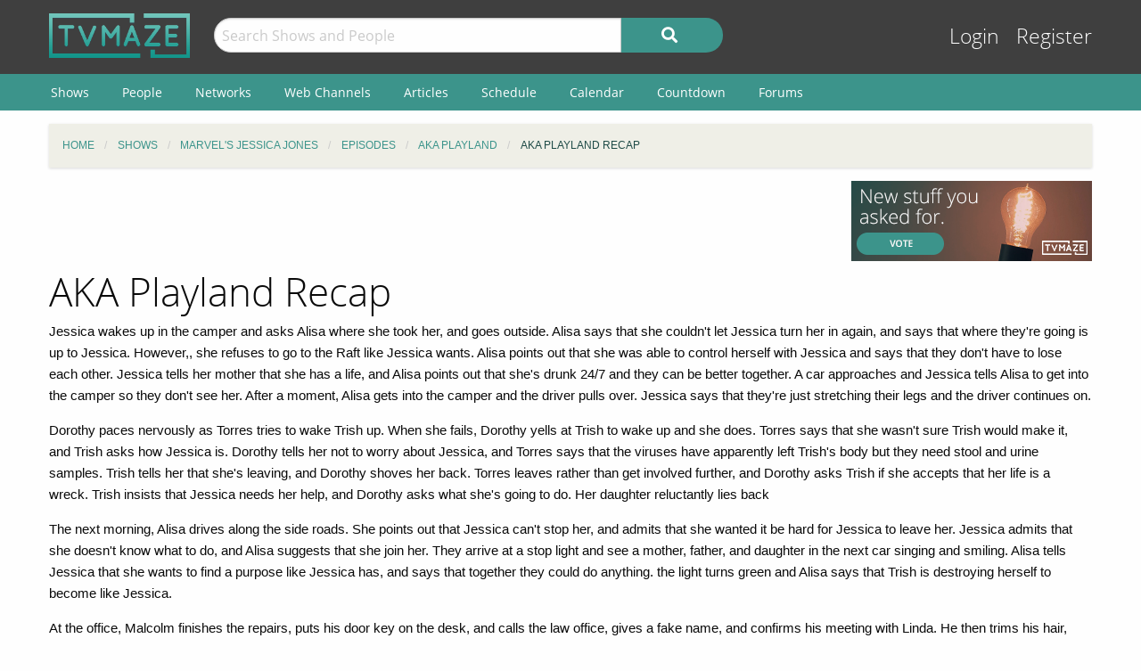

--- FILE ---
content_type: text/html; charset=UTF-8
request_url: https://www.tvmaze.com/recaps/2990/marvels-jessica-jones-aka-playland-recap
body_size: 8208
content:
<!doctype html>
<html class="no-js" lang="en">
    <head>
        <meta charset="UTF-8"/>
        <meta name="viewport" content="width=device-width, initial-scale=1">
        <meta name="theme-color" content="#3c948b"/>
        
        <title>AKA Playland Recap - Marvel's Jessica Jones | TVmaze</title>
        <link href="https://static.tvmaze.com/css/app.css?v=1760782291" rel="stylesheet">
<link href="https://static.tvmaze.com/css/ad.css?prebid" rel="stylesheet">
<script>paceOptions = {"elements":false,"eventLag":false,"document":false,"startOnPageLoad":false,"ajax":false,"restartOnRequestAfter":50,"ghostTime":0,"initialRate":0.5};</script>
        <link rel="shortcut icon" href="https://static.tvmaze.com/images/favico/favicon.ico">

        <link rel="apple-touch-icon" sizes="57x57" href="https://static.tvmaze.com/images/favico/apple-touch-icon-57x57.png">
        <link rel="apple-touch-icon" sizes="114x114" href="https://static.tvmaze.com/images/favico/apple-touch-icon-114x114.png">
        <link rel="apple-touch-icon" sizes="72x72" href="https://static.tvmaze.com/images/favico/apple-touch-icon-72x72.png">
        <link rel="apple-touch-icon" sizes="144x144" href="https://static.tvmaze.com/images/favico/apple-touch-icon-144x144.png">
        <link rel="apple-touch-icon" sizes="60x60" href="https://static.tvmaze.com/images/favico/apple-touch-icon-60x60.png">
        <link rel="apple-touch-icon" sizes="120x120" href="https://static.tvmaze.com/images/favico/apple-touch-icon-120x120.png">
        <link rel="apple-touch-icon" sizes="76x76" href="https://static.tvmaze.com/images/favico/apple-touch-icon-76x76.png">
        <link rel="apple-touch-icon" sizes="152x152" href="https://static.tvmaze.com/images/favico/apple-touch-icon-152x152.png">
        <link rel="apple-touch-icon" sizes="180x180" href="https://static.tvmaze.com/images/favico/apple-touch-icon-180x180.png">

        <link rel="icon" type="image/png" href="https://static.tvmaze.com/images/favico/favicon-192x192.png" sizes="192x192">
        <link rel="icon" type="image/png" href="https://static.tvmaze.com/images/favico/favicon-160x160.png" sizes="160x160">
        <link rel="icon" type="image/png" href="https://static.tvmaze.com/images/favico/favicon-96x96.png" sizes="96x96">
        <link rel="icon" type="image/png" href="https://static.tvmaze.com/images/favico/favicon-16x16.png" sizes="16x16">
        <link rel="icon" type="image/png" href="https://static.tvmaze.com/images/favico/favicon-32x32.png" sizes="32x32">
        
        <meta name="msapplication-TileColor" content="#3c948b">
        <meta name="msapplication-TileImage" content="https://static.tvmaze.com/images/favico/mstile-144x144.png">
        <meta name="msapplication-config" content="https://static.tvmaze.com/images/favico/browserconfig.xml">

        <link rel="manifest" href="/static/manifest.json">

        <script>
            window.addEventListener('DOMContentLoaded', function() {
                $(document).foundation();
            });
        </script>
    </head>

        <body>
                
    
    <header id="site-header">
        <div id="top-header" class="row">
            <!--Site Logo -->
            <div class="small-6 medium-3 large-2 columns">
                <a href="/">
                    <img id="logo" src="https://static.tvmaze.com/images/tvm-header-logo.png" alt="TVmaze" title="Keep track of your shows. TV calendar, TV watchlist, TV information database, REST TV API and more.">
                </a>
            </div>

            <!--Search -->
            <div id="search" class="small-12 medium-6 large-7 columns small-order-2 medium-order-1 hide-for-print">
                <form class="" method="get" action="/search">
                    <div class="row collapse">
                        <div class="small-8 columns">
                                                        <input type="text" id="searchform-q" name="q" placeholder="Search Shows and People">                        </div>
                        <div class="small-4 columns">
                            <button type="submit" class="medium button postfix" alt="Search">
                                <i class="fa fa-search fa-lg" aria-hidden="true"></i>
                            </button>
                        </div>
                    </div>
                </form>
            </div>

            <!--User Tools-->
            <div id="user-tools" class="small-6 medium-3 columns small-order-1 medium-order-2">
                <div class="right">
                    <a class="access" href="/account/login">Login</a> <a class="access" href="/account/register">Register</a>
                                    </div>
            </div>
        </div>

        <div id="site-navigation" class="hide-for-print">
            <div class="row">
                <div class="title-bar columns" data-responsive-toggle="header-menu" data-hide-for="medium">
                    <div class="show-for-small-only" data-toggle="header-menu" aria-controls="header-menu">
                        <button class="menu-icon" type="button"></button>
                        <div class="title-bar-title">Menu</div>
                    </div>
                </div>
            </div>

            <div class="top-bar-left ">
                <div class="row">
                    <div id="header-menu" class="dropdown menu" data-dropdown-menu>
                        <ul class="menu vertical medium-horizontal">
                            <li><a href="/shows">Shows</a></li>
                            <li><a href="/people">People</a></li>
                            <li><a href="/networks">Networks</a></li>
                            <li><a href="/webchannels">Web Channels</a></li>
                            <li><a href="/articles">Articles</a></li>
                            <li><a href="/schedule">Schedule</a></li>
                            <li><a href="/calendar">Calendar</a></li>
                            <li><a href="/countdown">Countdown</a></li>
                            <li><a href="/forums">Forums</a></li>
                        </ul>
                    </div>
                </div>
            </div>
        </div>
    </header>


    <div class="row hide-for-print collapse">
        <div class="small-12 columns">
            <ul class="breadcrumbs"><li itemscope itemtype="http://data-vocabulary.org/Breadcrumb"><a href="/" itemprop="url"><span itemprop="title">Home</span></a></li><li itemscope itemtype="http://data-vocabulary.org/Breadcrumb"><a href="/shows" itemprop="url"><span itemprop="title">Shows</span></a></li><li itemscope itemtype="http://data-vocabulary.org/Breadcrumb"><a href="/shows/1370/marvels-jessica-jones" itemprop="url"><span itemprop="title">Marvel's Jessica Jones</span></a></li><li itemscope itemtype="http://data-vocabulary.org/Breadcrumb"><a href="/shows/1370/marvels-jessica-jones/episodes" itemprop="url"><span itemprop="title">Episodes</span></a></li><li itemscope itemtype="http://data-vocabulary.org/Breadcrumb"><a href="/episodes/1418956/marvels-jessica-jones-2x13-aka-playland" itemprop="url"><span itemprop="title">AKA Playland</span></a></li><li itemscope itemtype="http://data-vocabulary.org/Breadcrumb" class="current"><span itemprop="title">AKA Playland Recap</span><a class="hidden" href="/recaps/2990/marvels-jessica-jones-aka-playland-recap" itemprop="url"></a></li></ul>
            
            
            <section class="grid-x grid-padding-x margin-bottom">
                <div class="auto cell center">
                    <a class="cinereus" href="https://www.tvmaze.com/premium?trial=1#subscriptions">
    <img src="https://static.tvmaze.com/images/cinereus/72890_d.png" alt="Try 30 days of free premium." title="30 days probably isn't enough.">
</a>

<pubguru data-pg-ad="tvmaze.com_leaderboard" ></pubguru>
                </div>

                <div class="small-3 cell show-for-medium center">
                    
<a href="/forums/6/pending-features">
    <img
         src="https://static.tvmaze.com/images/tvmheader/pending_features_tiny_v2.png"
         alt="Vote on the next feature to better track your shows."
         title="Request the tv features you want to have">
</a>                </div>
            </section>

            <header class="columns">
                                    <h1 class="show-for-medium">AKA Playland Recap</h1>
                
                            </header>
        </div>
    </div>

            <div class="row" id="content">
            <div class="small-12 columns">
    
    



    <p>Jessica wakes up in the camper and asks Alisa where she took her, and goes outside. Alisa says that she couldn't let Jessica turn her in again, and says that where they're going is up to Jessica. However,, she refuses to go to the Raft like Jessica wants. Alisa points out that she was able to control herself with Jessica and says that they don't have to lose each other. Jessica tells her mother that she has a life, and Alisa points out that she's drunk 24/7 and they can be better together. A car approaches and Jessica tells Alisa to get into the camper so they don't see her. After a moment, Alisa gets into the camper and the driver pulls over. Jessica says that they're just stretching their legs and the driver continues on.</p>    <p>Dorothy paces nervously as Torres tries to wake Trish up. When she fails, Dorothy yells at Trish to wake up and she does. Torres says that she wasn't sure Trish would make it, and Trish asks how Jessica is. Dorothy tells her not to worry about Jessica, and Torres says that the viruses have apparently left Trish's body but they need stool and urine samples. Trish tells her that she's leaving, and Dorothy shoves her back. Torres leaves rather than get involved further, and Dorothy asks Trish if she accepts that her life is a wreck. Trish insists that Jessica needs her help, and Dorothy asks what she's going to do. Her daughter reluctantly lies back</p>    <p>The next morning, Alisa drives along the side roads. She points out that Jessica can't stop her, and admits that she wanted it be hard for Jessica to leave her. Jessica admits that she doesn't know what to do, and Alisa suggests that she join her. They arrive at a stop light and see a mother, father, and daughter in the next car singing and smiling. Alisa tells Jessica that she wants to find a purpose like Jessica has, and says that together they could do anything. the light turns green and Alisa says that Trish is destroying herself to become like Jessica.</p>    <p>At the office, Malcolm finishes the repairs, puts his door key on the desk, and calls the law office, gives a fake name, and confirms his meeting with Linda. He then trims his hair, puts on a good suit, and leaves.</p>    <p>Alisa says that they'd make a great team, and tells Jessica that she wants to make up for what she's done. They come to a burning wreck on the road where a truck carrying propane hit the earlier family's car. Alisa runs over and gets the daughter out. Jessica gets the father out, using her strength to yank off the car door, and gets him clear as a propane tanks hit the car. Alisa comes back to get him, and Jessica finds his wife Trudy. She tries to lift a trailer off of the woman, and Alisa comes back and casually tosses it away. The two women get Trudy away, and Alisa hears the driver of the truck yelling for help. When Jessica says to go, Alisa tells her that the fire is too intense and goes back herself. Jessica gets Trudy into the camper and runs back just as the truck explodes. Once she recovers, Jessica searches the area and finds Alisa and the driver under a metal panel where they took cover. Both of them are fine, and a relieved Jessica hugs her mother.</p>    <p>Jeri is at her apartment with her female yogi, and starts to seduce her. Malcolm knocks at the door and tells Jeri that he's not working with Jessica anymore. He says that he's there to finish her case with Jessica, and says that he met with Linda and shows Jeri the recorder in his case.</p>    <p>As they drive away, Jessica says that the family can identify them and they need to get to the border. Alisa points out that her daughter referred to them together, and cheers. They stop at a diner so Jessica can make a phone call, and Oscar is waiting for her in response to her message. He says that the police think that Alisa took Jessica, who admits that Alisa did take her. She says that she and her mother need papers to cross the border, and Oscar reminds Jessica that Alisa is a murderer. Jessica insists that Alisa isn't forcing her, and Oscar points out that she has Oscar and Vido. She tells Oscar that he connects himself with Vido, isolating her, and says that they'll make it if they have the papers. Looking around, Jessica sees SWAT troopers and black SUVs outside, and figures that the authorities connected Oscar to her via the painting he did. Jessica figures that they want her to lead them to Alisa, and Oscar tells her to do it.</p>    <p>Jessica kisses Oscar and tells him to get down, then rips out the diner and throws it at one officer. She runs through the kitchen and jumps into a passing truck. The police lose her, and Oscar watches from the diner. The truck goes to a gravel pit and Jessica jumps out, and then runs to the nearby shore where Alisa is waiting with the camper. Jessica tells her that they should just drive north, and they leave together.</p>    <p>Jeri goes to the law office and meets with Linda and Steven. She says that she'll accept the severance but demands more money. When they refuse, Jeri plays the video of Malcolm meeting with Linda. They discuss laundering drug money, and Jeri says that Malcolm got the information from Steven at the Chocolate Bar. Jeri tells them to double the severance and she'll keep the tape and leave along with her clients. Linda figures that Jeri won't expose them, but Jeri points out that she has nothing left to lose and walks out.</p>    <p>Malcolm is waiting for Jeri in her office, and she says that she won't hire Malcolm because he's inexperienced and unlicensed. She writes him a check for his service, and Malcolm takes it and leaves. Once she's alone, Jeri stretches in relief.</p>    <p>Jessica plans how to get across the border, and Alisa says that they should got to a war zone or something. and continue doing good deeds. In Westchester they come to a traffic jam, and Jessica realizes that it's a road block and tells Alisa to take the next turn. Trudy's phone in the back goes off, and Jessica checks it and determines that it's Costa. When Jessica answers it, Costa tells her that she's an accomplice and he doesn't want to see her get hurt. He says that Jessica has to prove it, and Alisa crossed a line that she can't come back from. Jessica hasn't... so far. Jessica destroys the phone, and Costa's men get a general fix on the camper's location.</p>    <p>Alisa pulls over and says that she's going to get Jessica killer. Jessica tells her mother that it's not over, and tells her mother to keep driving. After a moment, Alisa drives through the forest.</p>    <p>Dorothy brings fresh flowers and turns off the TV when Trish tries to watch the news about the accident. Costa comes in and Trish asks where Jessica is. The detective asks Dorothy to step out, and then says that Jessica is aiding and abetting Alisa. Trish doesn't believe that Jessica would leave her, but Costa suggests that she would do it to keep Trish from further hurting herself. He asks if there's any place in Westchester that Jessica would go, and Trish claims that she doesn't know. Once Costa leaves, Trish gets up out of bed.</p>    <p>That night, Alisa and Jessica pull over near the closed Playland. Jessica finds a sailboat and says that they have to go, but Alisa breaks into the park and tells Jessica to walk away. She goes to the Ferris wheel, starts it up, and Jessica realizes that she's giving up. Alisa says that she won't cause Jessica's death, and gets into a cab. Jessica gets in with her and the Ferris wheel starts up. Alisa says that she's gone as far as she can, and tells Jessica that she's a hero because she cares. She admits that Jessica is far more capable than she ever was.</p>    <p>As Jessica refuses to accept her mother's surrender, Trish shoots from the ground and kills Alisa. Jessica drops down and shoves Trish to the ground. Trish says that the police would have shot them both and she had to save Jessica. Jessica picks up the gun and glares at Trish, and tells her to run as sirens sound in the distance. Trish runs one direction, and Jessica goes to the Ferris wheel and finds the cab with Alisa's body in it. She sits down, crying, and the police arrive. They tell Jessica to surrender, and Costa steps forward and tells the officers to lower their weapons. They reluctantly do so, and Costa picks up Trish's gun that Jessica dropped. He tells Jessica that she did the right thing,</p>    <p>Later in New York, Jessica walks down the street and follows a suspect. That night, she walks into a store and a robber comes in. Jessica throws a bottle, knocking the robber down. When the cashier grabs his gun and prepares to shoot him, Jessica takes the gun away and tells him to call the police. She grabs a bottle and starts to go, and the cashier tells her to pay for it.</p>    <p>When Jessica arrives at her office, she finds Trish waiting outside. Trish insists that it had to be done, and Jessica tells her that it wasn't her call. When Trish says that she's her sister, Jessica tells her that she lost the only family she had again and it didn't have to be Trish that killed Alisa. The PI goes inside, closing the door in Trish's face. Tish goes to the elevator and gets a text from Dorothy asking if she's free for dinner. As Jessica texts an answer, a woman gets out the elevator and bumps into Trish. Trish drops the phone and catches it on her foot.</p>    <p>Jeri is choosing office space and taking drugs for her ALS. Pryce comes in and introduces his new associate: Malcolm. They sit down with Jeri, and Jeri says that she has a job for them that Jessica might not take. She wonders if Malcolm will be okay with it, and Malcolm says that he's hired.</p>    <p>Jessica is in her office downloading the photos she took of her suspect, and takes a drink. She glances over at Malcolm's empty desk and realizes that she's gone through life untethered. Jessica picks up her phone, but then sets it down and walks out. Malcolm gets off the elevator and passes her in the hallway as he goes to her apartment. Jessica glances back once and then walks to Oscar's apartment and knocks on the door. He calls that it's open, and Jessica goes inside. Vido greets her as he sets the table for dinner, and Oscar assures her that she has a standing invitation. The boy says that they're celebrating that Oscar got a show, and Vido asks her if she saved anyone. Jessica tells him that she did and describes stopping the robber.</p>
    <div class="right">
        <div class="social-buttons">
            <span>Share this on:</span>
    
    <a id="facebook" target="_blank" rel="noopener" href="https://www.facebook.com/sharer/sharer.php?u=https%3A%2F%2Fwww.tvmaze.com%2Frecaps%2F2990%2Fmarvels-jessica-jones-aka-playland-recap" title="facebook"><i class="fab fa-facebook-square fa-2x"></i></a>
    <a id="reddit" target="_blank" rel="noopener" href="//www.reddit.com/submit?url=https%3A%2F%2Fwww.tvmaze.com%2Frecaps%2F2990%2Fmarvels-jessica-jones-aka-playland-recap" title="reddit"><i class="fab fa-reddit-square fa-2x"></i></a>
    <a id="tumblr" target="_blank" rel="noopener" href="http://www.tumblr.com/share/link?url=https%3A%2F%2Fwww.tvmaze.com%2Frecaps%2F2990%2Fmarvels-jessica-jones-aka-playland-recap" title="tumblr"><i class="fab fa-tumblr-square fa-2x"></i></a>
</div>
    </div>

    <p>
        Written by <a href="/users/3276/gadfly">Gadfly</a> on Apr 28, 2018    </p>



        <div class="edit">
            

        </div>

                </div>
        </div>
    
    <div class="row"><center class="small-12 columns">
<a class="cinereus" href="https://www.tvmaze.com/premium?trial=1#subscriptions">
    <img src="https://static.tvmaze.com/images/cinereus/72890_d.png" alt="Try 30 days of free premium." title="30 days probably isn't enough.">
</a>
<div id="rc-widget-12a617" data-rc-widget data-widget-host="habitat" data-endpoint="//trends.revcontent.com" data-widget-id="141812"></div>
<script type="text/javascript" src="https://assets.revcontent.com/master/delivery.js" defer="defer"></script>
</center>
</div>

    <footer id="site-footer" class="row">
        <div id="fs-select-footer"></div>
        
        <div class="small-12 cell">
            <hr>
            <div class="hide-for-print grid-x grid-padding-x">
                <div class="medium-6 cell left">
                        <div class="auto cell">
                            <ul id="follow" class="menu">
                                <li>Follow us on:</li>
                                <li id="facebook"><a href="https://facebook.com/tvmaze" title="TVmaze Facebook page"><i class="fab fa-facebook fa-lg"></i></a></li>
                                <li id="instagram"><a href="https://www.instagram.com/tvmazecom/" rel="publisher" title="TVmaze Instagram page"><i class="fab fa-instagram fa-lg"></i></a></li>
                                <li id="reddit"><a href="https://www.reddit.com/r/tvmaze" title="TVmaze Reddit page"><i class="fab fa-reddit fa-lg"></i></a></li>
                            </ul>
                        </div>
                        <div id="copyright" class="auto cell">
                            <span title="copyright tvmaze.com">© TVmaze.com</span>
                        </div>
                </div>
                <div id="menu" class="medium-6 cell right">
                    <div class="grid-x">
                        <div class="auto cell">
                            <ul class="menu primary">
                                <li><a href="/site/features">Features</a></li>
                                <li><a href="/api">API</a></li>
                                <li><a href="/blog">Blog</a></li>
                                <li><a href="/request/create">Request a Show</a></li>
                                <li><a href="/faqs/9/data-policies">Data Policies</a></li>
                            </ul>
                        </div>
                    </div>
                    <div class="grid-x">
                        <div class="auto cell">
                            <ul class="menu secondary">
                                <li><a href="/site/copyright">Copyright Policy</a></li>
                                <li><a href="/site/privacy">Privacy Policy</a></li>
                                <li><a href="/site/tos">ToS</a></li>
                            </ul>
                        </div>
                    </div>
                </div>


            </div>
        </div>
    </footer>

    <div id="modal" class="reveal" data-reveal></div>

    <link href="https://static.tvmaze.com/assets/1342998462/themes/pace-theme-flash.css?v=1494877327" rel="stylesheet">
<link href="https://static.tvmaze.com/intvendor/fontawesome/css/all.min.css?v=1723555952" rel="stylesheet">
<link href="https://static.tvmaze.com/intvendor/opensans/opensans.css?v=1723555952" rel="stylesheet">
<script src="https://static.tvmaze.com/js/tvmaze.js?v=1723555952" defer></script>
<script src="https://static.tvmaze.com/assets/3761250601/jquery.min.js?v=1693229950" defer></script>
<script src="https://static.tvmaze.com/assets/2217609914/foundation.min.js?v=1586388471" defer></script>
<script src="https://static.tvmaze.com/assets/1906699040/yii.js?v=1721332200" defer></script>
<script src="https://static.tvmaze.com/assets/1342998462/pace.min.js?v=1494877327" defer></script>
<script src="https://static.tvmaze.com/js/loggedout.js?v=1723555952" defer></script>
<script src="https://static.tvmaze.com/js/worker/init.js?v=1723555952" defer></script>
            <script src="https://static.tvmaze.com/js/prebid.js"></script>

        <script>
            var _paq = _paq || [];

                    </script>

        <noscript><p><img src="//totem.tvmaze.com/tvmaze.php?idsite=1" style="border:0;" alt="" /></p></noscript>

        <script async src="https://static.tvmaze.com/js/paq.js?v=1723812271"></script>
        </body>
</html>
